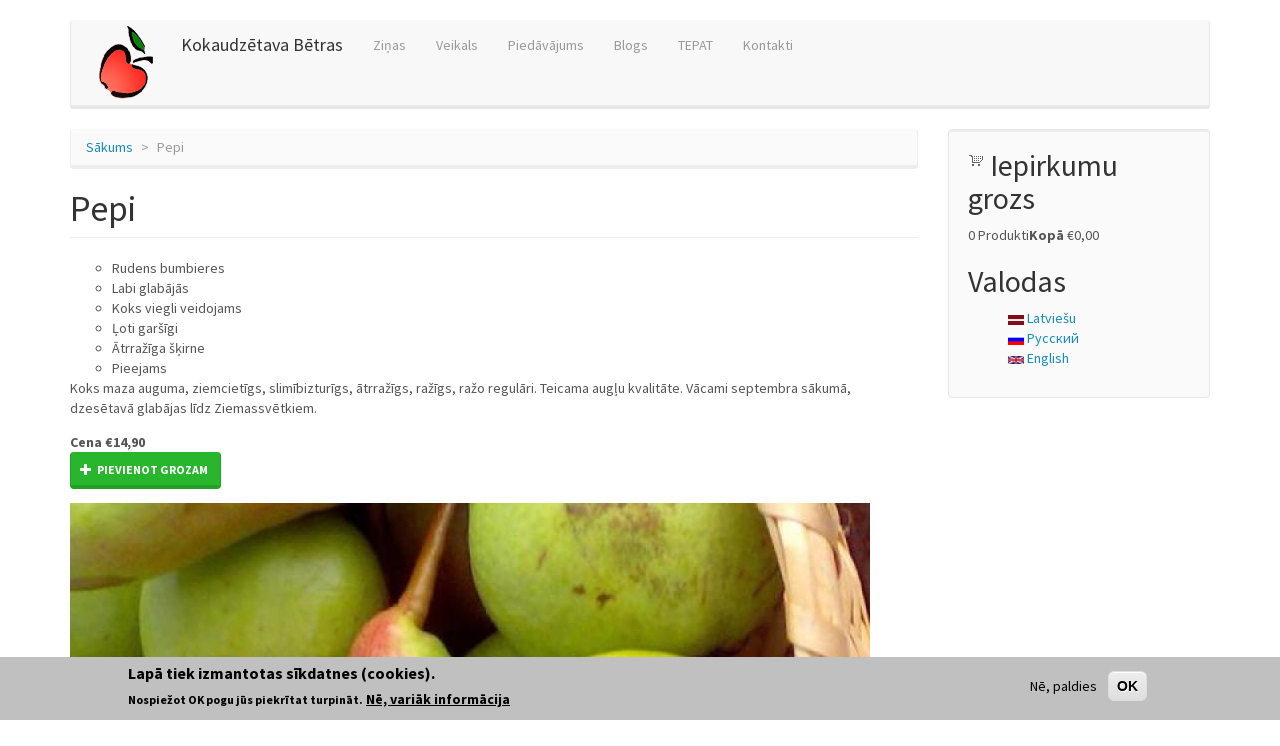

--- FILE ---
content_type: text/html; charset=utf-8
request_url: https://www.betras.lv/lv/pepi
body_size: 7125
content:
<!DOCTYPE html>
<html lang="lv" dir="ltr" prefix="og: http://ogp.me/ns# fb: http://www.facebook.com/2008/fbml content: http://purl.org/rss/1.0/modules/content/ dc: http://purl.org/dc/terms/ foaf: http://xmlns.com/foaf/0.1/ rdfs: http://www.w3.org/2000/01/rdf-schema# sioc: http://rdfs.org/sioc/ns# sioct: http://rdfs.org/sioc/types# skos: http://www.w3.org/2004/02/skos/core# xsd: http://www.w3.org/2001/XMLSchema#">
<head>
  <link rel="profile" href="http://www.w3.org/1999/xhtml/vocab" />
  <meta name="viewport" content="width=device-width, initial-scale=1.0">
  <meta http-equiv="Content-Type" content="text/html; charset=utf-8" />
<meta name="Generator" content="Drupal 7 (http://drupal.org)" />
<link rel="canonical" href="/lv/pepi" />
<link rel="shortlink" href="/lv/node/390" />
<link rel="shortcut icon" href="https://www.betras.lv/sites/default/files/favicon_01_0.png" type="image/png" />
  <title>Pepi | Kokaudzētava Bētras</title>
  <link type="text/css" rel="stylesheet" href="https://www.betras.lv/sites/default/files/css/css_lQaZfjVpwP_oGNqdtWCSpJT1EMqXdMiU84ekLLxQnc4.css" media="all" />
<link type="text/css" rel="stylesheet" href="https://www.betras.lv/sites/default/files/css/css_44ndiANf2MA3Gkk33yLTc1ChZxJBmX4unT30qQyKl-M.css" media="all" />
<link type="text/css" rel="stylesheet" href="https://www.betras.lv/sites/default/files/css/css_9Wsw2xtH4Aavld7MgyH5qsnTZhb0xdaqGNM6CL7PecY.css" media="all" />
<link type="text/css" rel="stylesheet" href="https://cdn.jsdelivr.net/npm/bootswatch@3.4.0/lumen/bootstrap.min.css" media="all" />
<link type="text/css" rel="stylesheet" href="https://cdn.jsdelivr.net/npm/@unicorn-fail/drupal-bootstrap-styles@0.0.2/dist/3.3.6/7.x-3.x/drupal-bootstrap-lumen.min.css" media="all" />
<link type="text/css" rel="stylesheet" href="https://www.betras.lv/sites/default/files/css/css_xXJAaEmSfifq5J_Wzn0mlPMisnEg1wku0F-54QCv8SU.css" media="all" />
  <!-- HTML5 element support for IE6-8 -->
  <!--[if lt IE 9]>
    <script src="https://cdn.jsdelivr.net/html5shiv/3.7.3/html5shiv-printshiv.min.js"></script>
  <![endif]-->
  <script src="https://www.betras.lv/sites/default/files/js/js_6UR8aB1w5-y_vdUUdWDWlX2QhWu_qIXlEGEV48YgV-c.js"></script>
<script src="https://www.betras.lv/sites/default/files/js/js_xn13tFP0Wchgh44GjkKC116g7nCGcBi-e5B6YjQHneA.js"></script>
<script src="https://cdn.jsdelivr.net/npm/bootstrap@3.4.1/dist/js/bootstrap.min.js"></script>
<script src="https://www.betras.lv/sites/default/files/js/js_kMg7W1sZANW-JVt-y1p4g6o0k68QXbUoYrBuKkRfQvo.js"></script>
<script src="https://www.betras.lv/sites/default/files/js/js_4JpsG36cYNgWyoJO692KcOsbvuw233nZ1JS2bEUJ0NM.js"></script>
<script src="https://www.betras.lv/sites/default/files/googleanalytics/js?t088u1"></script>
<script>window.dataLayer = window.dataLayer || [];function gtag(){dataLayer.push(arguments)};gtag("js", new Date());gtag("set", "developer_id.dMDhkMT", true);gtag("config", "UA-1818632-1", {"groups":"default","anonymize_ip":true});</script>
<script>jQuery.extend(Drupal.settings, {"basePath":"\/","pathPrefix":"lv\/","setHasJsCookie":0,"ajaxPageState":{"theme":"bootstrapBetras","theme_token":"gJuvxTy-pk1cKZ1YlXUWQYOvngVyW4o35CUMI120TkA","js":{"0":1,"sites\/all\/modules\/eu_cookie_compliance\/js\/eu_cookie_compliance.min.js":1,"sites\/all\/themes\/bootstrap\/js\/bootstrap.js":1,"sites\/all\/modules\/jquery_update\/replace\/jquery\/2.2\/jquery.min.js":1,"misc\/jquery-extend-3.4.0.js":1,"misc\/jquery-html-prefilter-3.5.0-backport.js":1,"misc\/jquery.once.js":1,"misc\/drupal.js":1,"sites\/all\/modules\/jquery_update\/js\/jquery_browser.js":1,"sites\/all\/modules\/jquery_update\/replace\/ui\/ui\/minified\/jquery.ui.effect.min.js":1,"sites\/all\/modules\/eu_cookie_compliance\/js\/jquery.cookie-1.4.1.min.js":1,"misc\/form-single-submit.js":1,"https:\/\/cdn.jsdelivr.net\/npm\/bootstrap@3.4.1\/dist\/js\/bootstrap.min.js":1,"sites\/all\/modules\/back_to_top\/js\/back_to_top.js":1,"public:\/\/languages\/lv_N--dMTiUPIY5jDoZpYIdj19lUFz0j87AVZKt8h7Vb1Y.js":1,"sites\/all\/modules\/google_analytics\/googleanalytics.js":1,"https:\/\/www.betras.lv\/sites\/default\/files\/googleanalytics\/js?t088u1":1,"1":1},"css":{"modules\/system\/system.base.css":1,"modules\/field\/theme\/field.css":1,"modules\/node\/node.css":1,"sites\/all\/modules\/ubercart\/uc_order\/uc_order.css":1,"sites\/all\/modules\/ubercart\/uc_product\/uc_product.css":1,"sites\/all\/modules\/ubercart\/uc_store\/uc_store.css":1,"sites\/all\/modules\/views\/css\/views.css":1,"sites\/all\/modules\/back_to_top\/css\/back_to_top.css":1,"sites\/all\/modules\/ctools\/css\/ctools.css":1,"sites\/all\/modules\/ubercart\/uc_cart\/uc_cart_block.css":1,"modules\/locale\/locale.css":1,"sites\/all\/modules\/eu_cookie_compliance\/css\/eu_cookie_compliance.css":1,"public:\/\/ctools\/css\/2b46b3c57e40a09f81f7e4bdfe9e7610.css":1,"https:\/\/cdn.jsdelivr.net\/npm\/bootswatch@3.4.0\/lumen\/bootstrap.min.css":1,"https:\/\/cdn.jsdelivr.net\/npm\/@unicorn-fail\/drupal-bootstrap-styles@0.0.2\/dist\/3.3.6\/7.x-3.x\/drupal-bootstrap-lumen.min.css":1,"sites\/all\/themes\/bootstrapBetras\/css\/style.css":1}},"back_to_top":{"back_to_top_button_trigger":"100","back_to_top_button_text":"Back to top","#attached":{"library":[["system","ui"]]}},"eu_cookie_compliance":{"cookie_policy_version":"1.0.0","popup_enabled":1,"popup_agreed_enabled":0,"popup_hide_agreed":0,"popup_clicking_confirmation":false,"popup_scrolling_confirmation":false,"popup_html_info":"\u003Cdiv class=\u0022eu-cookie-compliance-banner eu-cookie-compliance-banner-info eu-cookie-compliance-banner--opt-out\u0022\u003E\n  \u003Cdiv class=\u0022popup-content info\u0022\u003E\n        \u003Cdiv id=\u0022popup-text\u0022\u003E\n      \u003Ch2\u003ELap\u0101 tiek izmantotas s\u012bkdatnes (cookies).\u003C\/h2\u003E\n\u003Cp\u003ENospie\u017eot OK pogu j\u016bs piekr\u012btat turpin\u0101t.\u003C\/p\u003E\n              \u003Cbutton type=\u0022button\u0022 class=\u0022find-more-button eu-cookie-compliance-more-button\u0022\u003EN\u0113, vari\u0101k inform\u0101cija\u003C\/button\u003E\n          \u003C\/div\u003E\n    \n    \u003Cdiv id=\u0022popup-buttons\u0022 class=\u0022\u0022\u003E\n            \u003Cbutton type=\u0022button\u0022 class=\u0022decline-button eu-cookie-compliance-secondary-button\u0022\u003EN\u0113, paldies\u003C\/button\u003E\n              \u003Cbutton type=\u0022button\u0022 class=\u0022agree-button eu-cookie-compliance-default-button\u0022 \u003EOK\u003C\/button\u003E\n          \u003C\/div\u003E\n  \u003C\/div\u003E\n\u003C\/div\u003E","use_mobile_message":false,"mobile_popup_html_info":"\u003Cdiv class=\u0022eu-cookie-compliance-banner eu-cookie-compliance-banner-info eu-cookie-compliance-banner--opt-out\u0022\u003E\n  \u003Cdiv class=\u0022popup-content info\u0022\u003E\n        \u003Cdiv id=\u0022popup-text\u0022\u003E\n      \u003Ch2\u003EWe use cookies on this site to enhance your user experience\u003C\/h2\u003E\n\u003Cp\u003EBy tapping the Accept button, you agree to us doing so.\u003C\/p\u003E\n              \u003Cbutton type=\u0022button\u0022 class=\u0022find-more-button eu-cookie-compliance-more-button\u0022\u003EN\u0113, vari\u0101k inform\u0101cija\u003C\/button\u003E\n          \u003C\/div\u003E\n    \n    \u003Cdiv id=\u0022popup-buttons\u0022 class=\u0022\u0022\u003E\n            \u003Cbutton type=\u0022button\u0022 class=\u0022decline-button eu-cookie-compliance-secondary-button\u0022\u003EN\u0113, paldies\u003C\/button\u003E\n              \u003Cbutton type=\u0022button\u0022 class=\u0022agree-button eu-cookie-compliance-default-button\u0022 \u003EOK\u003C\/button\u003E\n          \u003C\/div\u003E\n  \u003C\/div\u003E\n\u003C\/div\u003E\n","mobile_breakpoint":"768","popup_html_agreed":"\u003Cdiv\u003E\n  \u003Cdiv class=\u0022popup-content agreed\u0022\u003E\n    \u003Cdiv id=\u0022popup-text\u0022\u003E\n      \u003Ch2\u003EThank you for accepting cookies\u003C\/h2\u003E\n\u003Cp\u003EYou can now hide this message or find out more about cookies.\u003C\/p\u003E\n    \u003C\/div\u003E\n    \u003Cdiv id=\u0022popup-buttons\u0022\u003E\n      \u003Cbutton type=\u0022button\u0022 class=\u0022hide-popup-button eu-cookie-compliance-hide-button\u0022\u003EHide\u003C\/button\u003E\n              \u003Cbutton type=\u0022button\u0022 class=\u0022find-more-button eu-cookie-compliance-more-button-thank-you\u0022 \u003EMore info\u003C\/button\u003E\n          \u003C\/div\u003E\n  \u003C\/div\u003E\n\u003C\/div\u003E","popup_use_bare_css":false,"popup_height":"auto","popup_width":"100%","popup_delay":1000,"popup_link":"https:\/\/betras.lv\/lv\/content\/noteikumi#h4","popup_link_new_window":1,"popup_position":null,"fixed_top_position":1,"popup_language":"lv","store_consent":false,"better_support_for_screen_readers":0,"reload_page":0,"domain":"","domain_all_sites":0,"popup_eu_only_js":0,"cookie_lifetime":"100","cookie_session":false,"disagree_do_not_show_popup":0,"method":"opt_out","allowed_cookies":"","withdraw_markup":"\u003Cbutton type=\u0022button\u0022 class=\u0022eu-cookie-withdraw-tab\u0022\u003EPrivacy settings\u003C\/button\u003E\n\u003Cdiv class=\u0022eu-cookie-withdraw-banner\u0022\u003E\n  \u003Cdiv class=\u0022popup-content info\u0022\u003E\n    \u003Cdiv id=\u0022popup-text\u0022\u003E\n      \u003Ch2\u003EWe use cookies on this site to enhance your user experience\u003C\/h2\u003E\n\u003Cp\u003EYou have given your consent for us to set cookies.\u003C\/p\u003E\n    \u003C\/div\u003E\n    \u003Cdiv id=\u0022popup-buttons\u0022\u003E\n      \u003Cbutton type=\u0022button\u0022 class=\u0022eu-cookie-withdraw-button\u0022\u003EWithdraw consent\u003C\/button\u003E\n    \u003C\/div\u003E\n  \u003C\/div\u003E\n\u003C\/div\u003E\n","withdraw_enabled":false,"withdraw_button_on_info_popup":0,"cookie_categories":[],"cookie_categories_details":[],"enable_save_preferences_button":1,"cookie_name":"","cookie_value_disagreed":"0","cookie_value_agreed_show_thank_you":"1","cookie_value_agreed":"2","containing_element":"body","automatic_cookies_removal":"","close_button_action":"close_banner"},"googleanalytics":{"account":["UA-1818632-1"],"trackOutbound":1,"trackMailto":1,"trackDownload":1,"trackDownloadExtensions":"7z|aac|arc|arj|asf|asx|avi|bin|csv|doc(x|m)?|dot(x|m)?|exe|flv|gif|gz|gzip|hqx|jar|jpe?g|js|mp(2|3|4|e?g)|mov(ie)?|msi|msp|pdf|phps|png|ppt(x|m)?|pot(x|m)?|pps(x|m)?|ppam|sld(x|m)?|thmx|qtm?|ra(m|r)?|sea|sit|tar|tgz|torrent|txt|wav|wma|wmv|wpd|xls(x|m|b)?|xlt(x|m)|xlam|xml|z|zip"},"urlIsAjaxTrusted":{"\/lv\/pepi":true},"bootstrap":{"anchorsFix":"0","anchorsSmoothScrolling":"0","formHasError":1,"popoverEnabled":1,"popoverOptions":{"animation":1,"html":0,"placement":"right","selector":"","trigger":"click","triggerAutoclose":1,"title":"","content":"","delay":0,"container":"body"},"tooltipEnabled":1,"tooltipOptions":{"animation":1,"html":0,"placement":"auto left","selector":"","trigger":"hover focus","delay":0,"container":"body"}}});</script>
</head>
<body class="html not-front not-logged-in one-sidebar sidebar-second page-node page-node- page-node-390 node-type-skirnessaraksts uc-product-node i18n-lv">
  <div id="skip-link">
    <a href="#main-content" class="element-invisible element-focusable">Pārlekt uz galveno saturu</a>
  </div>
    <header id="navbar" role="banner" class="navbar container navbar-default">
  <div class="container">
    <div class="navbar-header">
              <a class="logo navbar-btn pull-left" href="/lv" title="Sākums">
          <img src="https://www.betras.lv/sites/default/files/date4.png" alt="Sākums" />
        </a>
      
              <a class="name navbar-brand" href="/lv" title="Sākums">Kokaudzētava Bētras</a>
      
              <button type="button" class="navbar-toggle" data-toggle="collapse" data-target="#navbar-collapse">
          <span class="sr-only">Toggle navigation</span>
          <span class="icon-bar"></span>
          <span class="icon-bar"></span>
          <span class="icon-bar"></span>
        </button>
          </div>

          <div class="navbar-collapse collapse" id="navbar-collapse">
        <nav role="navigation">
                      <ul class="menu nav navbar-nav"><li class="first collapsed"><a href="/lv" title="">Ziņas</a></li>
<li class="leaf"><a href="/lv/shop">Veikals</a></li>
<li class="leaf"><a href="/lv/piedavajums" title="">Piedāvājums</a></li>
<li class="collapsed"><a href="/lv/betras-blog" title="">Blogs</a></li>
<li class="collapsed"><a href="/lv/content/naskojamies-veseligi" title="sukādes un sīrups">TEPAT</a></li>
<li class="last leaf"><a href="/lv/content/ka-mus-atrast">Kontakti</a></li>
</ul>                                      </nav>
      </div>
      </div>
</header>

<div class="main-container container">

  <header role="banner" id="page-header">
    
      </header> <!-- /#page-header -->

  <div class="row">

    
    <section class="col-sm-9">
            <ol class="breadcrumb"><li><a href="/lv">Sākums</a></li>
<li class="active">Pepi</li>
</ol>      <a id="main-content"></a>
                    <h1 class="page-header">Pepi</h1>
                                                          <div class="region region-content">
    <section id="block-system-main" class="block block-system clearfix">

      
  <div  about="/lv/pepi" typeof="sioc:Item foaf:Document" class="ds-1col node node-skirnessaraksts view-mode-full clearfix">

  
  <div class="field field-name-field-product-group field-type-taxonomy-term-reference field-label-hidden"><div class="field-items"><div class="field-item even">Rudens bumbieres</div></div></div><div class="field field-name-field-product-best-properties field-type-taxonomy-term-reference field-label-hidden"><div class="field-items"><div class="field-item even">Labi glabājās</div><div class="field-item odd">Koks viegli veidojams </div><div class="field-item even">Ļoti garšīgi</div><div class="field-item odd">Ātrražīga šķirne</div></div></div><div class="field field-name-field-product-availability field-type-taxonomy-term-reference field-label-hidden"><div class="field-items"><div class="field-item even">Pieejams</div></div></div><div class="field field-name-body field-type-text-with-summary field-label-hidden"><div class="field-items"><div class="field-item even" property="content:encoded"><p>Koks maza auguma, ziemcietīgs, slimībizturīgs, ātrražīgs, ražīgs, ražo regulāri. Teicama augļu kvalitāte. Vācami septembra sākumā, dzesētavā glabājas līdz Ziemassvētkiem.</p>
</div></div></div><div  class="product-info sell-price"><span class="uc-price-label">Cena</span> <span class="uc-price">€14,90</span></div><div class="add-to-cart"><form action="/lv/pepi" method="post" id="uc-product-add-to-cart-form-390" accept-charset="UTF-8"><div><input type="hidden" name="qty" value="1" />
<input type="hidden" name="form_build_id" value="form-6SBh7PU8bNysxYhAwkdYYxTm5valJntJxglPgT9mrRk" />
<input type="hidden" name="form_id" value="uc_product_add_to_cart_form_390" />
<div class="form-actions form-wrapper form-group" id="edit-actions"><button class="node-add-to-cart btn btn-success form-submit icon-before" type="submit" id="edit-submit-390" name="op" value="Pievienot grozam"><span class="icon glyphicon glyphicon-plus" aria-hidden="true"></span>
 Pievienot grozam</button>
</div></div></form></div><div class="field field-name-field-product-picture field-type-image field-label-hidden"><div class="field-items"><div class="field-item even"><img typeof="foaf:Image" class="img-responsive" src="https://www.betras.lv/sites/default/files/styles/product_picture_800x600/public/Pepi.jpg?itok=P-fvKgr8" width="800" height="600" alt="" /></div></div></div></div>


</section>
<section id="block-views-linked-products-block" class="block block-views clearfix">

        <h2 class="block-title">Līdzīgi produkti</h2>
    
  <div class="view view-linked-products view-id-linked_products view-display-id-block view-dom-id-4669c31fbc497537848639b301eb5980">
        
  
  
      <div class="view-content">
        <div class="views-row views-row-1 views-row-odd views-row-first">
      
  <div class="views-field views-field-title">        <h3 class="field-content"><a href="/lv/suvenirs">Suvenīrs</a></h3>  </div>  
  <div class="views-field views-field-field-product-picture">        <div class="field-content"><a href="/lv/suvenirs"><img typeof="foaf:Image" class="img-responsive" src="https://www.betras.lv/sites/default/files/styles/thumbnail/public/Suvenirs.jpg?itok=oUA28oWL" width="100" height="75" alt="" /></a></div>  </div>  </div>
  <div class="views-row views-row-2 views-row-even">
      
  <div class="views-field views-field-title">        <h3 class="field-content"><a href="/lv/tajuscaja">Tajuščaja</a></h3>  </div>  
  <div class="views-field views-field-field-product-picture">        <div class="field-content"><a href="/lv/tajuscaja"><img typeof="foaf:Image" class="img-responsive" src="https://www.betras.lv/sites/default/files/styles/thumbnail/public/_tajuscaja.JPG?itok=sTL_KUKR" width="100" height="75" alt="" /></a></div>  </div>  </div>
  <div class="views-row views-row-3 views-row-odd">
      
  <div class="views-field views-field-title">        <h3 class="field-content"><a href="/lv/mramornaja">Mramornaja</a></h3>  </div>  
  <div class="views-field views-field-field-product-picture">        <div class="field-content"><a href="/lv/mramornaja"><img typeof="foaf:Image" class="img-responsive" src="https://www.betras.lv/sites/default/files/styles/thumbnail/public/_mramornaja.jpg?itok=otMu8XTw" width="100" height="75" alt="" /></a></div>  </div>  </div>
  <div class="views-row views-row-4 views-row-even views-row-last">
      
  <div class="views-field views-field-title">        <h3 class="field-content"><a href="/lv/kurzemes-sviesta">Kurzemes Sviesta</a></h3>  </div>  
  <div class="views-field views-field-field-product-picture">        <div class="field-content"><a href="/lv/kurzemes-sviesta"><img typeof="foaf:Image" class="img-responsive" src="https://www.betras.lv/sites/default/files/styles/thumbnail/public/kurzemes_sviesta_11-1.jpg?itok=Msx1peKv" width="100" height="100" alt="" /></a></div>  </div>  </div>
    </div>
  
  
  
  
  
  
</div>
</section>
  </div>
    </section>

          <aside class="col-sm-3" role="complementary">
          <div class="region region-sidebar-second well">
    <section id="block-uc-cart-cart" class="block block-uc-cart clearfix">

        <h2 class="block-title"><a href="/lv/cart"><span class="cart-block-icon-empty" title="View your shopping cart."></span></a><span class="cart-block-title-bar">Iepirkumu grozs</span></h2>
    
  <p class="cart-block-items collapsed uc-cart-empty">Iepirkumu grozā nav produktu.</p><table class="cart-block-summary"><tbody><tr><td class="cart-block-summary-items"><span class="num-items">0</span> Produkti</td><td class="cart-block-summary-total"><label>Kopā</label> <span class="uc-price">€0,00</span></td></tr></tbody></table>
</section>
<section id="block-locale-language" class="block block-locale clearfix">

        <h2 class="block-title">Valodas</h2>
    
  <ul class="language-switcher-locale-url"><li class="lv first active"><a href="/lv/pepi" class="language-link active" xml:lang="lv"><img class="language-icon img-responsive" typeof="foaf:Image" src="https://www.betras.lv/sites/all/modules/languageicons/flags/lv.png" width="16" height="12" alt="Latviešu" title="Latviešu" /> Latviešu</a></li>
<li class="ru"><a href="/ru/pepi" class="language-link" xml:lang="ru"><img class="language-icon img-responsive" typeof="foaf:Image" src="https://www.betras.lv/sites/all/modules/languageicons/flags/ru.png" width="16" height="12" alt="Русский" title="Русский" /> Русский</a></li>
<li class="en last"><a href="/en/pepi" class="language-link" xml:lang="en"><img class="language-icon img-responsive" typeof="foaf:Image" src="https://www.betras.lv/sites/all/modules/languageicons/flags/en.png" width="16" height="12" alt="English" title="English" /> English</a></li>
</ul>
</section>
  </div>
      </aside>  <!-- /#sidebar-second -->
    
  </div>
</div>

  <footer class="footer container">
      <div class="region region-footer">
    <section id="block-block-1" class="block block-block clearfix">

      
  <div>
<div class="row">
<div class="col-sm-4">Kokaudzētava "Bētras" reģ. nr 41701004535<br />
Ozolnieku novads, Salgales pagasts, LV-3045<br />
Telefons: +371 29494883  <a href="mailto:Uldis.Gross@betras.lv">Uldis.Gross@betras.lv</a></div>
<div class="col-sm-4">
<a href="/content/noteikumi#h1">Vispārīgie noteikumi</a><br /><a href="/content/noteikumi#h2">Piegādes noteikumi</a><br /><a href="/content/noteikumi#h3">Atgriešanas noteikumi</a><br /><a href="/content/noteikumi#h4">Privātuma politika</a>
</div>
<div class="col-sm-4">
<img alt="" src="/sites/default/files/pictures/vmlogo-300x108.png" style="width: 300px; height: 108px;" /></div>
</div>
</div>

</section>
  </div>
  </footer>
  <script>window.eu_cookie_compliance_cookie_name = "";</script>
<script src="https://www.betras.lv/sites/default/files/js/js_b5uBqrfPrs_UEmgBeVFSOcXgjdijNE3mS-ZnwQ0jdnU.js"></script>
<script src="https://www.betras.lv/sites/default/files/js/js_MRdvkC2u4oGsp5wVxBG1pGV5NrCPW3mssHxIn6G9tGE.js"></script>
</body>
</html>


--- FILE ---
content_type: text/css
request_url: https://www.betras.lv/sites/default/files/css/css_xXJAaEmSfifq5J_Wzn0mlPMisnEg1wku0F-54QCv8SU.css
body_size: 850
content:
.language-icon{display:inline;}.language-switcher-locale-url{list-style-type:none;}.product_menu li{margin:5px 0 5px 0;}.view-offers .views-row{border:1px solid #e7e7e7;padding:19px;margin-bottom:20px;background-color:#fafafa;border-radius:4px;box-shadow:inset 0 1px 1px rgba(0,0,0,0.05);}.view-offers  img{margin-top:20px;}.node-skirnessaraksts .field-type-taxonomy-term-reference .field-item{margin-left:3em;display:list-item;list-style-type:circle;}.node-skirnessaraksts .field-name-body,.node-skirnessaraksts .field-type-image,.node-skirnessaraksts .add-to-cart{margin-bottom:1em;}.node-skirnessaraksts .sell-price{font-weight:bold;}.views-field-sell-price{margin-top:1em;font-weight:bold;}#uc-termsofservice-agreement-checkout-pane-body .links{display:none;}.view-linked-products .views-row{margin-bottom:1em;}#uc-cart-pane-coupon{border:none;}
